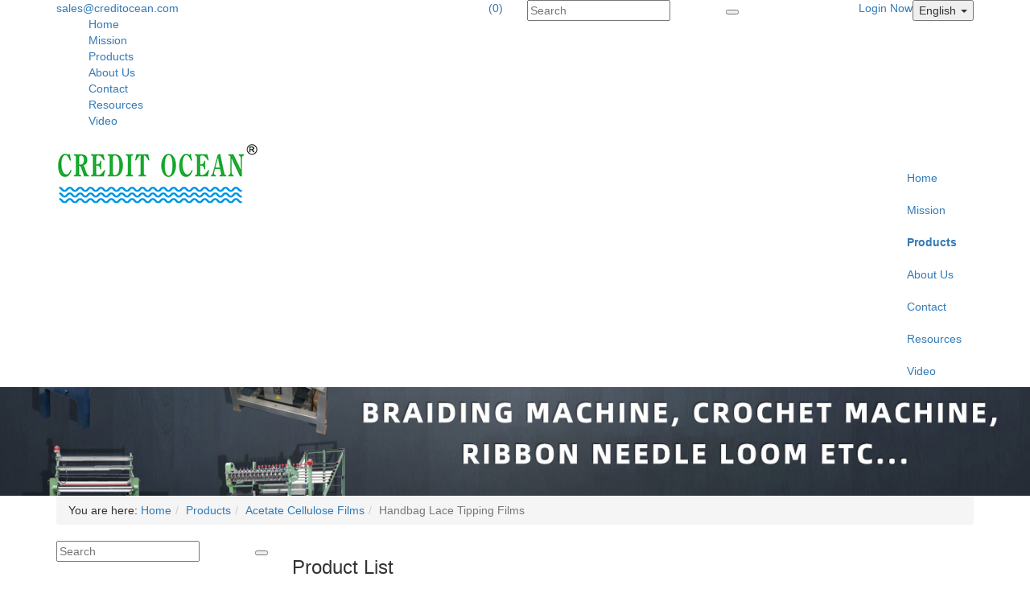

--- FILE ---
content_type: text/html; charset=UTF-8
request_url: https://www.creditocean.com/p-Acetate-Cellulose-Films-28473/Handbag-Lace-Tipping-Films-28519/
body_size: 6934
content:
<!DOCTYPE html>
<html lang="en">
<!--[if IE 8]>			<html class="ie ie8"> <![endif]-->
<!--[if IE 9]>			<html class="ie ie9"> <![endif]-->
<!--[if gt IE 9]><!-->	<html> <!--<![endif]-->
	<head>
		<meta charset="utf-8">
		<meta http-equiv="X-UA-Compatible" content="IE=edge">
		<meta name="viewport" content="width=device-width, maximum-scale=1, initial-scale=1, user-scalable=0" />
		<title>China Handbag Lace Tipping Films Manufacturer, Supplier and Factory</title>
		<meta name="keywords" content="Handbag Lace Tipping Films, China manufacturers, suppliers, Factory" />
		<meta name="description" content="China Handbag Lace Tipping Films manufacturers and suppliers. Welcome to import quality Handbag Lace Tipping Films at competitive price from our factory here." />

		
			<link rel="shortcut icon" href="/img/ico/44440.ico" />
		<link href="/css/bootstrap-3.4.1.min.css" rel="stylesheet" type="text/css" />
		<link href="/css/adaptive/settings.css" rel="stylesheet" type="text/css" />
		<link href="/wro/main_type_5.css?c=200709" rel="stylesheet" type="text/css" />	
		<!--[if IE 8]><link href="/css/adaptive/font-awesome3-ie7.min.css" rel="stylesheet" type="text/css" /><![endif]-->
		<!-- Google Tag Manager -->
<script>(function(w,d,s,l,i){w[l]=w[l]||[];w[l].push({'gtm.start':
new Date().getTime(),event:'gtm.js'});var f=d.getElementsByTagName(s)[0],
j=d.createElement(s),dl=l!='dataLayer'?'&l='+l:'';j.async=true;j.src=
'https://www.googletagmanager.com/gtm.js?id='+i+dl;f.parentNode.insertBefore(j,f);
})(window,document,'script','dataLayer','GTM-PRMMQ3Q9');</script>
<!-- End Google Tag Manager -->
		
		<!--[if lte IE 9]>
		<script src="/js/adaptive/respond.min.js"></script>
		<script src="/js/adaptive/html5shiv.min.js"></script>
		<![endif]-->
		<script src="/js/adaptive/jquery-3.7.1.min.js"></script>
		<script src="/js/adaptive/jquery-migrate-3.5.2.min.js"></script>
		<script src="/js/adaptive/bootstrap-3.4.1.min.js"></script>

		<script type="text/javascript" src="/js/adaptive/header.js"></script>
		<script type="text/javascript">
			var HI_DOMAIN = "hisupplier.com";
			var c_jsonpUrl = "//my.hisupplier.com/validate?action=jsonp&callback=?";
			var c_comId = "44440";
			var c_userId = "37616";

			$(function(){
				var obj = $(".item-box-outer .item-box figure");
				if(obj.size() > 0){
					obj.each(function(){
						var $this = $(this);
						$this.find("img").click(function(){
							location.href = $this.find("a").attr("href");
						});
					});
				}

				if(false){
					$(document).bind("contextmenu",function(){return false;});
					$(document).bind("selectstart",function(){return false;});
					$(document).keydown(function(){return key(arguments[0]);});
					$("body").css("user-select", "-moz-none");

					// 不能复制
					function key(e){
						var keynum;
						// IE
						if(window.event){
							keynum = e.keyCode;
							// Netscape/Firefox/Opera
						}else if(e.which){
							keynum = e.which;
						}
						if(keynum == 17){ return false;}
					}
				}
			});
			var delete_sure = 'Do you make sure delete?';
			var delete_no = 'No item(s) selected.';
		</script>
	</head>
	<body>
<div id="backstage-headArea">
	<div class="outerContainer">
		<div class="container">
     		<div class="row">
        		<div class="col-sm-6 sitewidget-bd" style="color:#fff;">
        										<i class="icon-envelope"></i> <a rel="nofollow" href="mailto:sales@creditocean.com">sales@creditocean.com</a>
							
					
					<a class="pull-right" id="btn-mobile-quick-cart" href="/inquiry-basket.html" rel="nofollow"><i class="icon-shopping-cart"></i> (0)</a>
		
			
						<a rel="nofollow" href="https://www.facebook.com/creditocean1" target="_blank" class="social pull-right">
							<i class="icon-facebook"></i>
						</a>
						<a rel="nofollow" href="https://www.linkedin.com/feed/" target="_blank" class="social pull-right">
							<i class="icon-linkedin"></i>
						</a>
							<a rel="nofollow" href="https://www.youtube.com/channel/UChRNkB03hwpPPCf4DpaJrhw" target="_blank" class="social pull-right">
								<i class="icon-youtube"></i>
							</a>
					
					<a href="javascript:;" rel="nofollow" class="navnew-thumb-switch navnew-thumb-way-slide">
						<i class="icon-reorder"></i>
					</a>
					<div class="sitewidget-navnew navnew-way-slide">
       					<ul class="smsmart navnew-way-slide navnew-slideRight">
							<li class="navnew-item">
								<a href="/"  >
									Home
								</a>
							</li>
							<li class="navnew-item">
								<a href="/i-Mission-863167/"  >
									Mission
								</a>
							</li>
							<li class="navnew-item">
								<a href="/products/"  class="highlighted">
									Products
									<i class="pull-right icon-angle-right"></i>
								</a>
									<ul class="navnew-sub hide">
										<li title="Shuttle Weaving Loom">
											<a href="/p-Shuttle-Weaving-Loom-308526/">
												Shuttle Weaving Loom

											</a>

										</li>
										<li title="Covering Machine">
											<a href="/p-Covering-Machine-304157/">
												Covering Machine

											</a>

										</li>
										<li title="Mask Accessories">
											<a href="/p-Mask-Accessories-303294/">
												Mask Accessories

											</a>

										</li>
										<li title="Narrow Fabric Needle Looms">
											<a href="/p-Narrow-Fabric-Needle-Looms-28468/">
												Narrow Fabric Needle Looms

											</a>

										</li>
										<li title="Crochet Machines">
											<a href="/p-Crochet-Machines-28470/">
												Crochet Machines

											</a>

										</li>
										<li title="Braiding Machine">
											<a href="/p-Braiding-Machine-275780/">
												Braiding Machine

											</a>

										</li>
										<li title="Cord knitting machines">
											<a href="/p-Cord-knitting-machines-275781/">
												Cord knitting machines

											</a>

										</li>
										<li title="Lace Tipping Machines">
											<a href="/p-Lace-Tipping-Machines-28472/">
												Lace Tipping Machines

													<i class="pull-right icon-angle-right icon-angle-right2"></i>
											</a>

											<ul class="navnew-sub2 hide">
												<li title="Semi-Auto Lace Tipping Machines">
													<a href="/p-Lace-Tipping-Machines-28472/Semi-Auto-Lace-Tipping-Machines-28516/">Semi-Auto Lace Tipping Machines</a>
												</li>
												<li title="Automatic Lace Tipping Machines">
													<a href="/p-Lace-Tipping-Machines-28472/Automatic-Lace-Tipping-Machines-28517/">Automatic Lace Tipping Machines</a>
												</li>
												<li title="Metal Head Lace Tipping Machine">
													<a href="/p-Lace-Tipping-Machines-28472/Metal-Head-Lace-Tipping-Machine-29539/">Metal Head Lace Tipping Machine</a>
												</li>
											</ul>
										</li>
										<li title="Winding Machines">
											<a href="/p-Winding-Machines-28476/">
												Winding Machines

											</a>

										</li>
										<li title="Metal Tips Aglet & Plastic Tips">
											<a href="/p-Metal-Tips-Aglet-Plastic-Tips-275779/">
												Metal Tips Aglet & Plastic Tips

											</a>

										</li>
										<li title="Acetate Cellulose Films">
											<a href="/p-Acetate-Cellulose-Films-28473/">
												Acetate Cellulose Films

													<i class="pull-right icon-angle-right icon-angle-right2"></i>
											</a>

											<ul class="navnew-sub2 hide">
												<li title="Handbag Lace Tipping Films">
													<a href="/p-Acetate-Cellulose-Films-28473/Handbag-Lace-Tipping-Films-28519/">Handbag Lace Tipping Films</a>
												</li>
												<li title="Shoelace Tipping Film">
													<a href="/p-Acetate-Cellulose-Films-28473/Shoelace-Tipping-Film-28536/">Shoelace Tipping Film</a>
												</li>
											</ul>
										</li>
										<li title="Printing and Cutting Machines">
											<a href="/p-Printing-and-Cutting-Machines-28481/">
												Printing and Cutting Machines

											</a>

										</li>
									</ul>
							</li>
							<li class="navnew-item">
								<a href="/about-us/"  >
									About Us
								</a>
							</li>
							<li class="navnew-item">
								<a href="/inquiry/"  >
									Contact
								</a>
							</li>
							<li class="navnew-item">
								<a href="/i-News-138958/"  >
									Resources
								</a>
							</li>
							<li class="navnew-item">
								<a href="/video/"  >
									Video
								</a>
							</li>
						</ul>
       				</div>
       			</div>
       			
        		<div class="col-sm-3">
           			<div class="sitewidget-search">
		           		<form method="get" action="/search.htm">
							<input type="text" name="queryText" required placeholder="Search" class="pull-left" value="">
							
							<div class="prodsearch-button pull-right">
								<button type="submit"> </button>
							</div>
						</form>
					</div>
        		</div>

		        <div class="col-sm-3">
					<div class="btn-group pull-right hidden-xs" xc_no_trans="on">
						<button class="dropdown-toggle language" type="button" data-toggle="dropdown">
							<i class="sprite-country sprite-us"></i> English <span class="caret"></span>
						</button>
			
						<ul class="dropdown-menu language_sprite">
							<li>
									<a href="http://www.creditocean.com/">
									<i class="sprite-country sprite-us"></i>
									[US] English
								</a>
							</li>
							<li>
									<a href="http://russian.creditocean.com/">
									<i class="sprite-country sprite-ru"></i>
									[RU] Pусский
								</a>
							</li>
							<li>
									<a href="http://spanish.creditocean.com/">
									<i class="sprite-country sprite-es"></i>
									[ES] Español
								</a>
							</li>
						</ul>
					</div>
					
		        	<!-- SIGN IN -->
					<div class="pull-right nav signin-dd">
						<a id="quick_sign_in" href="//my.hisupplier.com/login" rel="nofollow" data-toggle="dropdown"><i class="fa fa-users"></i><span class="hidden-xs"> Login Now</span></a>
						<div class="dropdown-menu" role="menu" aria-labelledby="quick_sign_in">
							<span class="h4">Login Now</span>
							<form action="//my.hisupplier.com/login" method="post" role="form">
								<input type="hidden" name="return" value="http://account.hisupplier.com" />
								<div class="form-group">
									<input required type="text" class="form-control" name="email" placeholder="Member ID">
								</div>
			
								<div class="input-group">
									<input required type="password" class="form-control" name="password" placeholder="Password">
									
									<span class="input-group-btn">
										<button class="btn btn-primary">Login Now</button>
									</span>
								</div>
							</form>
						</div>
					</div>
		
		           <div>
		           		<a class="loginLi hide" rel="nofollow" href="http://account.hisupplier.com">Hello: <span id="contactHeader"></span></a>
						<a class="loginLi hide" href="/logout" rel="nofollow"><i class="fa fa-angle-right"></i> Logout</a> 
		           </div>
		       </div>
     		</div>
   		</div>
   </div>
   
   <div class="logo-menu">
   		<div class="container">
	       <div class="logo pull-left">
				<a href="/" title="China ribbon needle looms Manufacturer">
					<img onload="setImgWH(this, 250, 100, true)" src="//img.hisupplier.com/var/userImages/2019-09/17/150815374_100.jpg" alt="China ribbon needle looms Manufacturer" />
				</a>
	       </div>
	       
			<div class="pull-right">
	       		<ul class="nav nav-main navnew-way-slide sitewidget-navigation">	
					<li>
						<a href="/"  >
							Home
						</a>
					</li>
					<li>
						<a href="/i-Mission-863167/"  >
							Mission
						</a>
					</li>
					<li>
						<a href="/products/"  id="menu-2" data-toggle="dropdown" data-hover="dropdown">
							<b>Products</b>
							<i class="icon-angle-down"></i>
						</a>
							<ul class="dropdown-menu" role="menu" aria-labelledby="menu-2">
								<li title="Shuttle Weaving Loom"><a href="/p-Shuttle-Weaving-Loom-308526/">Shuttle Weaving Loom</a></li>
								<li title="Covering Machine"><a href="/p-Covering-Machine-304157/">Covering Machine</a></li>
								<li title="Mask Accessories"><a href="/p-Mask-Accessories-303294/">Mask Accessories</a></li>
								<li title="Narrow Fabric Needle Looms"><a href="/p-Narrow-Fabric-Needle-Looms-28468/">Narrow Fabric Needle Looms</a></li>
								<li title="Crochet Machines"><a href="/p-Crochet-Machines-28470/">Crochet Machines</a></li>
								<li title="Braiding Machine"><a href="/p-Braiding-Machine-275780/">Braiding Machine</a></li>
								<li title="Cord knitting machines"><a href="/p-Cord-knitting-machines-275781/">Cord knitting machines</a></li>
								<li title="Lace Tipping Machines"><a href="/p-Lace-Tipping-Machines-28472/">Lace Tipping Machines</a></li>
								<li title="Winding Machines"><a href="/p-Winding-Machines-28476/">Winding Machines</a></li>
								<li title="Metal Tips Aglet & Plastic Tips"><a href="/p-Metal-Tips-Aglet-Plastic-Tips-275779/">Metal Tips Aglet & Plastic Tips</a></li>
								<li title="Acetate Cellulose Films"><a href="/p-Acetate-Cellulose-Films-28473/">Acetate Cellulose Films</a></li>
								<li title="Printing and Cutting Machines"><a href="/p-Printing-and-Cutting-Machines-28481/">Printing and Cutting Machines</a></li>
							</ul>
					</li>
					<li>
						<a href="/about-us/"  >
							About Us
						</a>
					</li>
					<li>
						<a href="/inquiry/"  >
							Contact
						</a>
					</li>
					<li>
						<a href="/i-News-138958/"  >
							Resources
						</a>
					</li>
					<li>
						<a href="/video/"  >
							Video
						</a>
					</li>
				</ul>
	       </div>
	   </div>
	</div>
</div>		<div id="backstage-bodyArea" style="max-width: 1920px;margin: 0 auto;">
<style>
.nbanner{
	background: url('//img.hisupplier.com/var/userImages/2021-04/06/103435243_s.jpg') repeat scroll center center;
    background-size: cover;
    height: 135px;
    padding: 0;
}
@media (max-width: 468px) { 
	.nbanner{
	    background-size: 150% 100%;
	    height: 70px;
	}
}
</style>
<div class="container-fluid nbanner"></div>

<div class="container">
	<ul class="breadcrumb">
		<span><i class="icon-home"></i> You are here:</span> <li><a href="/">Home</a></li><li><a href="/products/">Products</a></li><li><a href="/p-Acetate-Cellulose-Films-28473/">Acetate Cellulose Films</a></li><li class="active">Handbag Lace Tipping Films</li>
	</ul>
	
	<div>

<div class="row">
	<div class="col-md-3 sitewidget-search-product">
		<form method="get" action="/search.htm">
			<input type="text" name="queryText" required placeholder="Search" class="pull-left" value="">

			<div class="prodsearch-button pull-right">
				<button type="submit"> </button>
			</div>
		</form>
	</div>
	<aside class="col-md-3 product-group">
		<div>
			<h3>Product List<i class="icon-angle-down pull-right hide"></i></h3>
		</div>
		<ul class="nav nav-list">
				<li >
					<a href="/p-Shuttle-Weaving-Loom-308526/" title="Shuttle Weaving Loom">
						Shuttle Weaving Loom 
					</a>
				</li>
				<li >
					<a href="/p-Covering-Machine-304157/" title="Covering Machine">
						Covering Machine 
					</a>
				</li>
				<li >
					<a href="/p-Mask-Accessories-303294/" title="Mask Accessories">
						Mask Accessories 
					</a>
				</li>
				<li >
					<a href="/p-Narrow-Fabric-Needle-Looms-28468/" title="Narrow Fabric Needle Looms">
						Narrow Fabric Needle Looms 
					</a>
				</li>
				<li >
					<a href="/p-Crochet-Machines-28470/" title="Crochet Machines">
						Crochet Machines 
					</a>
				</li>
				<li >
					<a href="/p-Braiding-Machine-275780/" title="Braiding Machine">
						Braiding Machine 
					</a>
				</li>
				<li >
					<a href="/p-Cord-knitting-machines-275781/" title="Cord knitting machines">
						Cord knitting machines 
					</a>
				</li>
				<li >
					<a href="/p-Lace-Tipping-Machines-28472/" title="Lace Tipping Machines">
						Lace Tipping Machines 
					</a>
					<i class="pull-right icon-angle-down"></i>
						<div class="sidebar-second ">
							<a href="/p-Lace-Tipping-Machines-28472/Semi-Auto-Lace-Tipping-Machines-28516/" title="Semi-Auto Lace Tipping Machines" class="list-group-item "> Semi-Auto Lace Tipping Machines</a>
							<a href="/p-Lace-Tipping-Machines-28472/Automatic-Lace-Tipping-Machines-28517/" title="Automatic Lace Tipping Machines" class="list-group-item "> Automatic Lace Tipping Machines</a>
							<a href="/p-Lace-Tipping-Machines-28472/Metal-Head-Lace-Tipping-Machine-29539/" title="Metal Head Lace Tipping Machine" class="list-group-item "> Metal Head Lace Tipping Machine</a>
						</div>
				</li>
				<li >
					<a href="/p-Winding-Machines-28476/" title="Winding Machines">
						Winding Machines 
					</a>
				</li>
				<li >
					<a href="/p-Metal-Tips-Aglet-Plastic-Tips-275779/" title="Metal Tips Aglet &amp; Plastic Tips">
						Metal Tips Aglet & Plastic Tips 
					</a>
				</li>
				<li >
					<a href="/p-Acetate-Cellulose-Films-28473/" title="Acetate Cellulose Films">
						Acetate Cellulose Films 
					</a>
					<i class="pull-right icon-angle-down"></i>
						<div class="sidebar-second show">
							<a href="/p-Acetate-Cellulose-Films-28473/Handbag-Lace-Tipping-Films-28519/" title="Handbag Lace Tipping Films" class="list-group-item  current"> Handbag Lace Tipping Films</a>
							<a href="/p-Acetate-Cellulose-Films-28473/Shoelace-Tipping-Film-28536/" title="Shoelace Tipping Film" class="list-group-item "> Shoelace Tipping Film</a>
						</div>
				</li>
				<li >
					<a href="/p-Printing-and-Cutting-Machines-28481/" title="Printing and Cutting Machines">
						Printing and Cutting Machines 
					</a>
				</li>
				<li >
					<a href="/p-Auxiliary-Machinery-275782/" title="Auxiliary Machinery">
						Auxiliary Machinery 
					</a>
					<i class="pull-right icon-angle-down"></i>
						<div class="sidebar-second ">
							<a href="/p-Auxiliary-Machinery-275782/hotfix-machine-284003/" title="hotfix machine" class="list-group-item "> hotfix machine</a>
							<a href="/p-Auxiliary-Machinery-275782/button-sewing-machine-283124/" title="button sewing machine" class="list-group-item "> button sewing machine</a>
							<a href="/p-Auxiliary-Machinery-275782/Automatic-silicone-coating-machine-275787/" title="Automatic silicone coating machine" class="list-group-item "> Automatic silicone coating machine</a>
							<a href="/p-Auxiliary-Machinery-275782/Sublimation-ribbon-machines-275786/" title="Sublimation ribbon machines" class="list-group-item "> Sublimation ribbon machines</a>
							<a href="/p-Auxiliary-Machinery-275782/Packing-machine-275785/" title="Packing machine" class="list-group-item "> Packing machine</a>
							<a href="/p-Auxiliary-Machinery-275782/Tape-rolling-machine-275784/" title="Tape rolling machine" class="list-group-item "> Tape rolling machine</a>
							<a href="/p-Auxiliary-Machinery-275782/Warping-machine-275783/" title="Warping machine" class="list-group-item "> Warping machine</a>
						</div>
				</li>
				<li >
					<a href="/p-Textile-Machine-Parts-28480/" title="Textile Machine Parts">
						Textile Machine Parts 
					</a>
					<i class="pull-right icon-angle-down"></i>
						<div class="sidebar-second ">
							<a href="/p-Textile-Machine-Parts-28480/Crochet-Spare-Parts-28540/" title="Crochet Spare Parts" class="list-group-item "> Crochet Spare Parts</a>
							<a href="/p-Textile-Machine-Parts-28480/Needle-Loom-Parts-28541/" title="Needle Loom Parts" class="list-group-item "> Needle Loom Parts</a>
							<a href="/p-Textile-Machine-Parts-28480/Electronic-Jacquard-Machine-Parts-28542/" title="Electronic Jacquard Machine Parts" class="list-group-item "> Electronic Jacquard Machine Parts</a>
							<a href="/p-Textile-Machine-Parts-28480/Aluminum-Beams-28544/" title="Aluminum Beams" class="list-group-item "> Aluminum Beams</a>
							<a href="/p-Textile-Machine-Parts-28480/Spindles-28580/" title="Spindles" class="list-group-item "> Spindles</a>
							<a href="/p-Textile-Machine-Parts-28480/Bobbins-28582/" title="Bobbins" class="list-group-item "> Bobbins</a>
							<a href="/p-Textile-Machine-Parts-28480/Other-Textile-Machine-Parts-28545/" title="Other Textile Machine Parts" class="list-group-item "> Other Textile Machine Parts</a>
						</div>
				</li>
				<li >
					<a href="/p-Textile-Materials-264234/" title="Textile Materials">
						Textile Materials 
					</a>
				</li>
				<li >
					<a href="/p-others/" title="others">
						others
					</a>
				</li>
		</ul>
	</aside>
		
	<div class="col-md-9 product-list">

<div class="row">
	<div class="col-sm-6 col-xs-6 col-md-3 item-box-outer">
		<div class="item-box">
			<figure>
				<a class="item-hover" href="/products/transparent-color-handbag-lace-acetate-cellulose-film-2456527.html" title="transparent color handbag lace acetate cellulose film">
					<span class="overlay color2"></span>
				</a>
				<img class="img-responsive" src="//img.hisupplier.com/var/userImages/2018-11/29/143511379_240.jpg" alt="transparent color handbag lace acetate cellulose film" onload="setImgWH(this, 176, 176)" >
				
			</figure>
			<div class="item-box-desc">
				<h4>transparent color handbag lace acetate cellulose film</h4>
				<div class="btn-wrap-double">
					<a href="javascript:addBasket('2456527-44440')" rel="nofollow" class="btn-basket pull-left">
						<i class="icon-shopping-cart pull-left"></i>
						<div class="pull-left">Add to Basket</div>
					</a>
					<a href="javascript:;" class="btn-basket btn-inquiry">
						<i class="icon-envelope pull-left"></i>
						<div class="pull-left">Inquiry Now</div>
					</a>
					<form method="post" action="/inquiry/">
						<input type="hidden" value="2456527-44440" name="hs_basket_product" />
						<input type="hidden" value="get_single_item" name="get_item_method"/>
					</form>
				</div>
			</div>
		</div>
	</div>
	<div class="col-sm-6 col-xs-6 col-md-3 item-box-outer">
		<div class="item-box">
			<figure>
				<a class="item-hover" href="/products/handbag-lace-acetate-cellulose-film-2455909.html" title="handbag lace acetate cellulose film">
					<span class="overlay color2"></span>
				</a>
				<img class="img-responsive" src="//img.hisupplier.com/var/userImages/2016-08/29/144207686_240.jpg" alt="handbag lace acetate cellulose film" onload="setImgWH(this, 176, 176)" >
				
			</figure>
			<div class="item-box-desc">
				<h4>handbag lace acetate cellulose film</h4>
				<div class="btn-wrap-double">
					<a href="javascript:addBasket('2455909-44440')" rel="nofollow" class="btn-basket pull-left">
						<i class="icon-shopping-cart pull-left"></i>
						<div class="pull-left">Add to Basket</div>
					</a>
					<a href="javascript:;" class="btn-basket btn-inquiry">
						<i class="icon-envelope pull-left"></i>
						<div class="pull-left">Inquiry Now</div>
					</a>
					<form method="post" action="/inquiry/">
						<input type="hidden" value="2455909-44440" name="hs_basket_product" />
						<input type="hidden" value="get_single_item" name="get_item_method"/>
					</form>
				</div>
			</div>
		</div>
	</div>
	<div class="col-sm-6 col-xs-6 col-md-3 item-box-outer">
		<div class="item-box">
			<figure>
				<a class="item-hover" href="/products/Acetate-Cellulose-Tipping-Film-198449.html" title="Acetate Cellulose Tipping Film">
					<span class="overlay color2"></span>
				</a>
				<img class="img-responsive" src="//img.hisupplier.com/var/userImages/2018-11/08/170150735_240.jpg" alt="Acetate Cellulose Tipping Film" onload="setImgWH(this, 176, 176)" >
				
			</figure>
			<div class="item-box-desc">
				<h4>Acetate Cellulose Tipping Film</h4>
				<div class="btn-wrap-double">
					<a href="javascript:addBasket('198449-44440')" rel="nofollow" class="btn-basket pull-left">
						<i class="icon-shopping-cart pull-left"></i>
						<div class="pull-left">Add to Basket</div>
					</a>
					<a href="javascript:;" class="btn-basket btn-inquiry">
						<i class="icon-envelope pull-left"></i>
						<div class="pull-left">Inquiry Now</div>
					</a>
					<form method="post" action="/inquiry/">
						<input type="hidden" value="198449-44440" name="hs_basket_product" />
						<input type="hidden" value="get_single_item" name="get_item_method"/>
					</form>
				</div>
			</div>
		</div>
	</div>
	<form method="post" action="/inquiry_basket_add.htm" id="inquiryForm" >
		<input type="hidden" name="hs_basket_product" id="hs_basket_product"/>
		<input type="hidden" value="get_single_item" name="get_item_method"/>
	</form>
</div>


<div class="row">
	<div class="col-md-12">
			We are one of the professional China manufacturers work at <strong>Handbag Lace Tipping Films</strong>. The following items are the relative products of the Handbag Lace Tipping Films, you can quickly find the Handbag Lace Tipping Films through the list.
			<br/>
Group of <strong>Handbag Lace Tipping Films</strong> has been presented above, want more	       	Handbag Lace Tipping Films
			, Please <a href="/inquiry/" title="contact us" rel="nofollow">Contact Us</a>.
	</div>
</div>
	</div>
</div>

		
		
		
		
		
		
	</div>
</div>
		</div>
<div id="backstage-footArea" class="container-fluid text-center">
	<section class="container">
		<div class="row">
			<div class="col-md-12">
								<div class="sitewidget-bd">
					<a class="share-a share-facebook" href="https://www.facebook.com/creditocean1" target="_blank" title="Facebook">
						<span class="social-icon-48 social-icon-facebook social-icon-round social-icon-default"></span>
					</a>
					<a class="share-a share-linkedin" href="https://www.linkedin.com/feed/" target="_blank" title="Linkedin">
						<span class="social-icon-48 social-icon-linkedin social-icon-round social-icon-default"></span>
					</a>
						<a class="share-a share-twitter" href="https://www.youtube.com/channel/UChRNkB03hwpPPCf4DpaJrhw" target="_blank" title="YouTube">
							<span class="social-icon-48 social-icon-youtube social-icon-round social-icon-default"></span>
						</a>
				</div>
				
				<div class="sitewidget-bd paypal">
					<a rel="nofollow" href="http://account.hisupplier.com/user/paypal.htm?comId=44440" target="_blank"><img src="/images/paypal.png" /></a>
					<a rel="nofollow" href="http://account.hisupplier.com/user/paypal.htm?comId=44440" target="_blank"><img src="/images/vs.png" /></a>
					<a rel="nofollow" href="http://account.hisupplier.com/user/paypal.htm?comId=44440" target="_blank"><img src="/images/mc.png" /></a>
					<a rel="nofollow" href="http://account.hisupplier.com/user/paypal.htm?comId=44440" target="_blank"><img src="/images/yl.png" /></a>
				</div>	
					
				<div class="sitewidget-bd">
				  
					  	<p id="friend-links">Friend Links: &nbsp;&nbsp;
							<a target="_blank" href="http://www.runtop-elevatorparts.com"> Mitsubishi elevator parts </a> &nbsp;&nbsp;
							<a target="_blank" href="http://www.amphibiousmachine.com"> Amphibious excavator </a> &nbsp;&nbsp;
							<a target="_blank" href="http://www.hisupplier.com/a-ribbon-needle-looms/"> ribbon needle looms </a> &nbsp;&nbsp;
						</p>
				  	
					<p>
						E-mail: <a href="mailto:sales@creditocean.com" rel="nofollow">sales@creditocean.com</a>
						
						Telephone: 86-574-27851851
					</p>
					
						<p>301, NO.299 Xingguang Road, High-tech District 
						
						Ningbo, Zhejiang, China (Mainland)
						</p>
					<p>Copyright &copy; <span xc_no_trans="on">NINGBO CREDIT OCEAN MACHINERY&ELECTRON CO.,LTD</span> 
						 &nbsp;By <a href="http://www.hisupplier.com" title="China Suppliers Directory"> HiSupplier.com</a> 
						<a href="/products-index.html">Products Index</a>  <a href="/friend.html"> Links </a>  <a href="/sitemap.xml"> XML </a> <a href="/sitemap.html"> Sitemap </a> <a rel="nofollow" href='http://www.ip138.com/ips138.asp?ip=www.creditocean.com' target="_blank"><img class="pngImg" src="/img/american_indie.png" align="absmiddle" width="20" height="20" /></a></p>
				</div>
			</div>

		</div>
	</section>
</div>	
<div class="sitewidget-onlineService">
	<span class="sideShowArrow hide"><i class="icon-chevron-left"></i></span>
	<div class="sitewidget-onlineService-wrap">
		<ul>
			<li>
				<a class="icon toHide" rel="nofollow" href="#">
					<i class="icon-arrow-right"></i>
				</a>
			</li>
		</ul>		
		<div class="sitewidget-hdbg">
			<img src="//img.hisupplier.com/var/userFiles/2022-03/08/164728332515.jpg" class="imgLoadError" onload="setImgWH(this,110,110)"/>
		</div>
		<div class="sitewidget-bd">
			<ul>
				<li>
					<a class="skype-ico" rel="nofollow" href="https://wa.me/8613656743780"">
						<img width="20" height="20" alt="WhatsApp" src="/images/timg.png"> WhatsApp
					</a> 
				</li>
			</ul>
		</div>
	</div>
</div>
<div class='to_any' data-to='body'>
	<i class="icon-chevron-up"></i>
</div>	
		<script type="text/javascript" src="/js/adaptive/jquery.themepunch.tools.min.js"></script>
		<script type="text/javascript" src="/js/adaptive/jquery.themepunch.revolution.min.js"></script>
		<script type="text/javascript" src="/wro/main_type_5.js?c=200709"></script>
		<script type="text/javascript" src="//img.hisupplier.com/js/util.js"></script>
<!-- Google Tag Manager (noscript) -->
<noscript><iframe src="https://www.googletagmanager.com/ns.html?id=GTM-PRMMQ3Q9"
height="0" width="0" style="display:none;visibility:hidden"></iframe></noscript>
<!-- End Google Tag Manager (noscript) -->
<script>
  if(typeof HI_DOMAIN === 'undefined'){
	  HI_DOMAIN = "hisupplier.com";
  }
	
  (function(i,s,o,g,r,a,m){i['hisAnalyticsObject']=r;i[r]=i[r]||function(){
  (i[r].q=i[r].q||[]).push(arguments)},i[r].l=1*new Date();a=s.createElement(o),
  m=s.getElementsByTagName(o)[0];a.async=1;a.src=g;m.parentNode.insertBefore(a,m)
  })(window,document,'script','//stat.' + HI_DOMAIN + '/js/stat.js','ga');
</script>
	</body>
</html>
